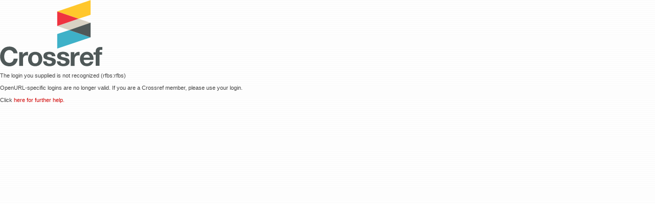

--- FILE ---
content_type: text/html;charset=UTF-8
request_url: https://www.crossref.org/openurl?pid=rfbs:rfbs228&ctx_ver=Z39.88-2004&rfr_id=info%3Asid%2Feconomic-evolution.refbase.org%2F&genre=article&atitle=Production%20Sets%2C%20Technological%20Knowledge%2C%20and%20R%20%26%20D%3A%20Fragile%20and%20Overworked%20Constructs%20for%20Analysis%20of%20Productivity%20Growth%3F&title=American%20Economic%20Review&date=1980&volume=70&spage=62&epage=67&aulast=Nelson&aufirst=R.R.&sid=refbase%3AEE.net
body_size: 1298
content:






<html>
    <head>
        <META HTTP-EQUIV="Content-Type" content="text/html;charset=UTF-8">
        <meta name="generator" content="Adobe GoLive 6">
        <title>crossref.org : : free DOI guest search</title>

        <link href="https://wwwold.crossref.org/css/master.css" rel="stylesheet" media="screen">
        <script type="text/javascript" src="/guestquery.js"></script>

        <script type="text/javascript" src="https://wwwold.crossref.org/js/blackrule.js"></script>
        <script type="text/javascript" src="https://wwwold.crossref.org/js/greyrule.js"></script>
        <script type="text/javascript" src="https://wwwold.crossref.org/js/tablerule.js"></script>

    </head>

    <body onload="CSScriptInit();void(0);" background="https://wwwold.crossref.org/images/backpattern.gif" bottommargin="0" leftmargin="0" rightmargin="0" topmargin="0" marginheight="0" marginwidth="0" >
        <a href='https://doi.crossref.org'><img src="http://assets.crossref.org/logo/crossref-logo-200.svg" width="200" height="130" alt="Crossref logo"></a>
        <br/><br/> The login you supplied is not recognized (rfbs:rfbs)
        <br><br/>OpenURL-specific logins are no longer valid. If you are a Crossref member, please use your login.
        <br/><br/>Click <a href='http://support.crossref.org'>here for further help.</a><br/>


    </body>
</html>




--- FILE ---
content_type: application/javascript
request_url: https://wwwold.crossref.org/js/tablerule.js
body_size: 238
content:
// foot() - displays footer in a table
        function tablerule() {


               document.writeln('<table border="0" cellpadding="0" cellspacing="0" width="100%"><tr><td background="https://wwwold.crossref.org/images/tablerule.gif"><img src="https://wwwold.crossref.org/images/spacer.gif" width="100" height="4"></td></tr></table>');


        }
// -->


--- FILE ---
content_type: application/javascript
request_url: https://wwwold.crossref.org/js/greyrule.js
body_size: 237
content:
// foot() - displays footer in a table
        function greyrule() {


               document.writeln('<table border="0" cellpadding="0" cellspacing="0" width="100%"><tr><td background="https://wwwold.crossref.org/images/solidgrey.gif"><img src="https://wwwold.crossref.org/images/spacer.gif" width="100" height="4"></td></tr></table>');


        }
// -->


--- FILE ---
content_type: text/javascript
request_url: https://www.crossref.org/guestquery.js
body_size: 6464
content:
var NS4=(navigator.appName=="Netscape") && (parseInt(navigator.appVersion)<5); 

function validate_form1(){
    var requiredfields = "";

    if((document.form1.auth.value.length ==0) && (document.form1.page.value.length ==0)){
        requiredfields += "\n   *  You must provide either Author or First Page.";
    }
    if(document.form1.issn.value.length > 0){
        if(document.form1.issn.value.match(/^\d\d\d\d\-?\d\d\d[\dX]$/)){
            var re = new RegExp('-','gi');
            var rep = document.form1.issn.value.replace(re,'');
            document.form1.issn.value = rep;
        }
        else{
            requiredfields += "\n   *  ISSN must be 8 digits (or 7 and an X), with or without dash";
        }
    }
    
    if(document.form1.isbn.value.length > 0){
        if(document.form1.isbn.value.match(/^(\d{3})?[\- ]?\d[\- ]?\d\d\d\d\d\d[\- ]?\d\d[\- ]?[\dX]$/)){
            var re = new RegExp('-','gi');
            var rep = document.form1.isbn.value.replace(re,'');
            document.form1.isbn.value = rep;
        }
        else{
            requiredfields += "\n   *  ISBN must be 10-13 digits (or 9-12 ending in X), with or without dashs";
        }
    }
    if(document.form1.year.value.length > 0){
        if (! document.form1.year.value.match(/^\d{4}$/)){
            requiredfields += "\n   *  YEAR must be of the form YYYY";
        }   
    }

    if (requiredfields != "") {
        requiredfields  = "Please correctly enter the following fields:\n" + requiredfields;
        alert(requiredfields);
        return false;
    }

    return true;
    
}

function validate_form2(){
    var requiredfields = "";

if(document.form2.auth2.value.length <= 0){
        requiredfields += "\n   *  First Author must be provided.";
    }
    
    if(document.form2.atitle2.value.length <= 0){
        requiredfields += "\n   *  Article Title must be provided.";
    }

    if (requiredfields != "") {
        requiredfields  = "Please correctly enter the following fields:\n" + requiredfields;
        alert(requiredfields);
        return false;
    }

    return true;
    
}

function validate_form3(){
    var requiredfields = "";

    if(document.form3.reference.value.length <= 0){
        requiredfields += "\n   *  An XML query must be provided.";
    }

    if (requiredfields != "") {
        requiredfields  = "Please correctly enter the following fields:\n" + requiredfields;
        alert(requiredfields);
        return false;
    }

    return true;

}
function validate_form4(){
    var requiredfields = "";
    var xml=document.form4.xml.value;

    if(xml.length <= 0){
        requiredfields += "\n   *  An XML query must be provided.";
    }

    if (requiredfields != "") {
        requiredfields  = "Please correctly enter the following fields:\n" + requiredfields;
        alert(requiredfields);
        return false;
    }

    return true;

}

function clearAllFields(){

    document.form1.auth.value="";
    document.form1.issn.value="";
    document.form1.title.value="";
    document.form1.atitle.value="";
    document.form1.volume.value="";
    document.form1.issue.value="";
    document.form1.page.value="";
    document.form1.year.value="";
    document.form1.isbn.value="";
    document.form1.compnum.value="";
    document.form1.stitle.value="";

    document.form2.auth2.value="";
    document.form2.atitle2.value="";

    document.form3.reference.value="";

    document.form5.doi.value="";

    return true;
}

function maxlength(element, maxvalue){
    var q = eval("document.guestquery."+element+".value.length");
    var r = q - maxvalue;
    var msg = "Sorry, you have input "+q+" characters into the "+
       "text area box you just completed. It can return no more than "+
       maxvalue+" characters to be processed. Please abbreviate "+
       "your text by at least "+r+" characters";
    if (q > maxvalue){ 
        alert(msg);
        return false;
    }
    return true;
}

function setAction(action){
    if(action=='submit'){
//        alert("submitting");
        document.guestquery.command.value = "Submit";
        return document.guestquery.submit();
    }else if(action=='submitFL'){
        if(firstTime=='true'){
//            alert("First Time");
            showMenu("FLfieldsDiv");
        }else{
//            alert("Final");
            var errors = "";
            if(document.guestquery.emailField.value.length <=0 ){
                    errors += "*  Email address must be provided.\n";
            }
            if(document.guestquery.doiField.value.length <=0 ){
                    errors += "*  Parent DOI address must be provided.\n";
            }
            if(document.guestquery.username.value.length <=0 ){
                    errors += "*  Username must be provided.\n";
            }
            if(document.guestquery.password.value.length <=0 ){
                    errors += "*  Password must be provided.\n";
            }
            if(errors.length > 0){
                alert(errors);
            }else{
                document.guestquery.command.value = "subFL";
                 return document.guestquery.submit();
            }
        }
        firstTime=false;
        return false;
    }else if(action=='reset'){
//        alert("resetting");
        document.guestquery.command.value = "Reset";
        return document.guestquery.submit();
    }else{
        return;
    }

}

function submitform(){
}

function submit_check(){
}

/////////////////////////////////////////
// Div Hide/Show functions
////////////////////////////////////////
function hideMenu (MenuName){
  if (NS4){
    eval('document.layers.'+MenuName+'.display="none"'); 
  } else {
    eval('document.getElementById(\''+MenuName+'\').style.display="none"');
  }
}

function showMenu (MenuName){
 if (NS4){
    eval('document.layers.'+MenuName+'.display="block"'); 
  } else {
    eval('document.getElementById(\''+MenuName+'\').style.display="block"'); 
  }
}

function toggleMenu(MenuName){
  if (NS4){
    eval('Shown=document.layers.'+MenuName+'.display;'); 
  } else {
    eval('Shown=document.getElementById(\''+MenuName+'\').style.display;'); 
  }
  
  if (Shown=="none"){
    showMenu(MenuName);
  } else {
    hideMenu(MenuName);
  }
}

function blackrule() {
    document.writeln('<table border="0" cellpadding="0" cellspacing="0" width="100%"><tr><td background="https://wwwold.crossref.org/images/blackdottedrule.gif"><img src="https://wwwold.crossref.org/images/spacer.gif" width="100" height="4"></td></tr></table>');
}


--- FILE ---
content_type: application/javascript
request_url: https://wwwold.crossref.org/js/blackrule.js
body_size: 244
content:
// foot() - displays footer in a table
        function blackrule() {


               document.writeln('<table border="0" cellpadding="0" cellspacing="0" width="100%"><tr><td background="https://wwwold.crossref.org/images/blackdottedrule.gif"><img src="https://wwwold.crossref.org/images/spacer.gif" width="100" height="4"></td></tr></table>');


        }
// -->
